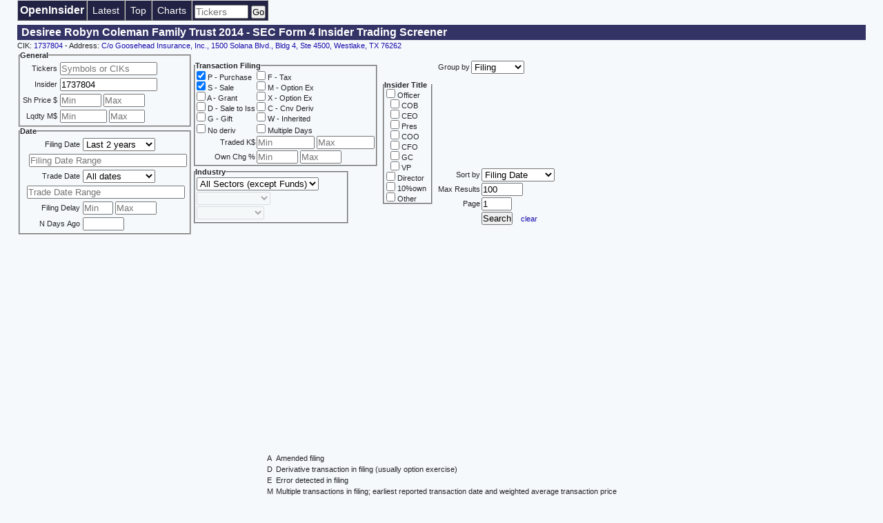

--- FILE ---
content_type: text/html; charset=UTF-8
request_url: http://openinsider.com/insider/Desiree-Robyn-Coleman-Family-Trust-2014/1737804
body_size: 5790
content:
<!doctype html> 
<html lang=en>
<head>
<script type="text/javascript" src="/js/sic.js" async></script>
<meta charset=utf-8>
<title>Desiree Robyn Coleman Family Trust 2014 - SEC Form 4 Insider Trading Screener - OpenInsider</title>
<meta name=viewport content="width=device-width, initial-scale=1">
<meta name="description" content="Insider trades for Desiree Robyn Coleman Family Trust 2014. Monitor SEC Form 4 Insider Trading Filings for Insider Buying and Selling. Real-time Insider Trading Stock Screener. Long and Short Trading Ideas using Insider Transaction Data." />
<meta name="keywords" content="Desiree Robyn Coleman Family Trust 2014, insider buying, insider trading, insider transactions, Form 4, insider score, insider monitor, gurufocus, insider selling, stocks to buy, stocks to sell, stocks to short" />
<style type="text/css">
#logotext { margin:0px;padding:0px 3px;font-size:16px;
}
.menu{
	border:0px;
	margin:0px;
	padding:0px;
	font-family:sans-serif,arial,verdana,geneva,helvetica,sans-serif;
	font-size:14px;
	font-weight:normal;
	}
.menu ul{
	height:28px;
	list-style:none;
	margin:0px;
	padding:0px;
	}
	.menu li{
		background:#222244;
		border-top:1px solid #ddd;
		border-left:1px solid #ccc;
		border-right:1px solid #555;
		border-bottom:1px solid #555;
		float:left;
		height:28px;
		margin:0px 0px 0px 0px;
		padding:0px;
		}
	.menu li a{
		color:#fff;
		display:block;
		font-weight:normal;
		line-height:28px;
		margin:0px;
		padding:0px 7px;
		text-align:center;
		text-decoration:none;
		}
	.menu li a:hover{
		background:#ff6600;
		color:#fff;
		text-decoration:none;
		}
	.menu li ul{
		background:#333;
		margin:0px;
		padding:0px;
		border-top:1px solid #ccc;
		border-left:1px solid #ccc;
		border-right:1px solid #555;
		border-bottom:1px solid #555;
		display:none;
		line-height:auto;
		height:auto;
		filter:alpha(opacity=95);
		opacity:0.95;
		position:absolute;
		width:340px;
		z-index:200;
		/*top:1em;
		/*left:0;*/
		}
	.menu li:hover ul{
		display:block;
		}
	.menu li li {
		margin:0px;
		padding:0px;
		border:0px;
		display:block;
		float:none;
		width:340px;
		}
	.menu li ul a{
		height:26px;
		margin:0px;
		padding:0px;
		border:0px;
		display:block;
		font-size:14px;
		font-style:normal;
		padding:0px 0px 0px 7px;
		text-align:left;
		}
	.menu li ul a:hover{
		background:#ff6600;
		color:#fff;
		opacity:1.0;
		filter:alpha(opacity=100);
		}
	.menu p{
		clear:left;
		}	
	.menu #current{
		background:#333366;
		color:#ffffff;
		}
	.menu #current:hover{
		background:#ff6600;
		color:#ffffff;
		}
</style>
	
<style type="text/css">
.box{
    display: none;
    width: 100%;
}

a:hover + .box,.box:hover{
    display: block;
    position: relative;
    z-index: 100;
}

#menuwrapper { position: fixed; top: 0; width:100%; background:#000000; }
#maxmin { max-width: 1200px; min-width:600px; margin: 0 auto; border: none; padding: 0; }
  a:link { color:#1a0dab; text-decoration:none; }
  a:visited { color:#660066; text-decoration:none; }
  a:hover { color:#1a0dab; text-decoration:underline; }

* {margin:0; padding:0; outline:0;}
#branding {font:11px Arial,Verdana;}
body {font:11px sans-serif,Arial,Verdana; font-weight:400; color:#242424; margin:0px 1px 5px; background:#f5f9fc; text-align:left;}
.h1title h1 {margin:0px 0px 2px; padding:2px 6px; color:#fff; background:#333366; font:16px sans-serif,Arial,Verdana; font-weight:600; text-decoration:none; text-align:left;}
.h1title h1 a {margin:0px 0px 2px; padding:2px 6px; color:#fff; background:#333366; font:16px sans-serif,Arial,Verdana; font-weight:600; text-decoration:none; text-align:left;}
.h1title h1 a:hover {color:#ff6600; text-decoration:none;}
.h2title h2 {clear:both; margin:0px; padding:4px 6px; color:#eee; background:#222; font:16px sans-serif,Arial,Verdana; text-decoration:none; text-align:left;}
.h2title h2:hover {color:#fff; background:#ff6600; text-decoration:none;}
#titlelink {text-decoration:none;}
img { border:none; vertical-align:top;}
#tablewrapper { max-width:1230px; min-width:760px; margin:0 auto;}
#tableheader {height:55px;}
.search {float:left; padding:6px; border:1px solid #c6d5e1; background:#fff;}
#tableheader select {float:left; font-size:11px; width:125px; padding:2px 4px 4px;}
#tableheader input {float:left; font-size:11px; width:225px; padding:2px 4px 4px; margin-left:4px;}
.details {float:right; padding-top:12px;}
.details div {float:left; margin-left:15px; font-size:11px;}
.tinytable { max-width:1230px; min-width:760px; solid #c6d5e1; solid #c6d5e1; border-bottom:none;}
.tinytable th {background:#cce6ff; text-align:left; color:#000; border:1px solid #fff;}
.tinytable th h3 {font:12px sans-serif,Arial,Verdana; font-weight:400; padding:2px 1px;}
.tinytable td {padding:5px 2px; border-bottom:1px solid #c6d5e1; border-right:1px solid #c6d5e1;}
.tinytable td div {overflow: hidden; white-space: nowrap;}
.tinytable .head h3 {background:url(/images/sort.gif) 7px center no-repeat; cursor:pointer; padding-left:18px;}
.tinytable .desc {background:#12648a;color:#fff;}
.tinytable .asc {background:#12648a;color:#fff;}
.tinytable .desc h3 {background:url(/images/desc.gif) 7px center no-repeat; cursor:pointer; padding-left:18px;}
.tinytable .asc h3 {background:url(/images/asc.gif) 7px  center no-repeat; cursor:pointer; padding-left:18px;}
.tinytable .head:hover {background:#12648a;color:#fff;}
.tinytable .desc:hover {background:#12648a;color:#fff;}
.tinytable .asc:hover {background:#12648a;color:#fff;}
.tinytable .evenrow td {background:#fff}
.tinytable .oddrow td {background:#ecf2f6}
.tinytable td.evenselected {background:#ecf2f6}
.tinytable td.oddselected {background:#dce6ee}
.tinytable tfoot {background:#fff; font-weight:bold;}
.tinytable tfoot td {text-align:right; padding:2px 3px 2px 0px;}
#tablefooter {height:15px; margin-top:20px;}
#tablenav {float:left;}
#tablenav img {cursor:pointer;}
#tablenav div {float:left; margin-right:15px;}
#tablelocation {float:right; font-size:11px;}
#tablelocation select {margin-right:3px;}
#tablelocation div {float:left; margin-left:15px;}
.page {margin-top:2px; font-style:italic;}
#selectedrow td {background:#c6d5e1;}
.tinytable tr:hover td {background-color:#cce6ff; }
.tinytable th:hover {background-color:#cce6ff; }

#chart {
    line-height:30px;
    background-color:#f5f9fc;
    height:280px;
    width:560px;
    float:left;
    padding:0px 5px; 
}
#adLgRect {
    width:356px;
    float:left;
    padding:0px 5px; 
}
#results {
    clear:both;
    padding:0px; 
}
</style>

<script async src="https://www.googletagmanager.com/gtag/js?id=G-NV4RCJYE6Q"></script>
<script>
  window.dataLayer = window.dataLayer || [];
  function gtag(){dataLayer.push(arguments);}
  gtag('js', new Date());

  gtag('config', 'G-NV4RCJYE6Q');
</script>

<script>
  (function(i,s,o,g,r,a,m){i['GoogleAnalyticsObject']=r;i[r]=i[r]||function(){
  (i[r].q=i[r].q||[]).push(arguments)},i[r].l=1*new Date();a=s.createElement(o),
  m=s.getElementsByTagName(o)[0];a.async=1;a.src=g;m.parentNode.insertBefore(a,m)
  })(window,document,'script','https://www.google-analytics.com/analytics.js','ga');

  ga('create', 'UA-25031931-1', 'auto');
  ga('send', 'pageview');
</script>
<script async src="https://pagead2.googlesyndication.com/pagead/js/adsbygoogle.js?client=ca-pub-4513325110590560"
     crossorigin="anonymous"></script>

</head>

<body onload="initDropDown(-100)">

<div id="tablewrapper">
<div class="menu" style="position:fixed; width:100%; z-index:100;">
<ul>
<li><a id="logotext" href="/" ><b>OpenInsider</b></a>
</li>
<li><a href="#" >Latest</a>
	<ul>
	<li><a href="/latest-cluster-buys" >Latest Cluster Buys</a></li>
	<li><a href="/latest-penny-stock-buys" >Latest Penny Stock Buys</a></li>
	<li><a href="/latest-insider-trading" >Latest Insider Trading (all filings)</a></li>
	<li><a href="/insider-purchases" >Latest Insider Purchases</a></li>
	<li><a href="/latest-insider-purchases-25k" >Latest Insider Purchases $25k+</a></li>
	<li><a href="/latest-officer-purchases-25k" >Latest Officer Purchases $25k+</a></li>
	<li><a href="/latest-ceo-cfo-purchases-25k" >Latest CEO/CFO Purchases $25k+</a></li>
	<li><a href="/insider-sales" >Latest Insider Sales</a></li>
	<li><a href="/latest-insider-sales-100k" >Latest Insider Sales $100k+</a></li>
	<li><a href="/latest-officer-sales-100k" >Latest Officer Sales $100k+</a></li>
	<li><a href="/latest-ceo-cfo-sales-100k" >Latest CEO/CFO Sales $100k+</a></li>
	</ul>
</li>
<li><a href="#" >Top</a>
	<ul>
	<li><a href="/top-officer-purchases-of-the-day" >Top Officer Purchases Today</a></li>
	<li><a href="/top-officer-purchases-of-the-week" >Top Officer Purchases Past Week</a></li>
	<li><a href="/top-officer-purchases-of-the-month" >Top Officer Purchases Past Month</a></li>
	<li><a href="/top-insider-purchases-of-the-day" >Top Insider Purchases Today</a></li>
	<li><a href="/top-insider-purchases-of-the-week" >Top Insider Purchases Past Week</a></li>
	<li><a href="/top-insider-purchases-of-the-month" >Top Insider Purchases Past Month</a></li>
	<li><a href="/top-insider-sales-of-the-day" >Top Insider Sales Today</a></li>
	<li><a href="/top-insider-sales-of-the-week" >Top Insider Sales Past Week</a></li>
	<li><a href="/top-insider-sales-of-the-month" >Top Insider Sales Past Month</a></li>
	</ul>
</li>
<li><a href="/charts" >Charts</a>
</li>
<li>
<div id="searchbox" style="margin:6px 3px;">
<form action="/search" method="GET">
<input type="search" name="q" style="font-size:14px;" placeholder="Tickers" maxlength="20000" size="8" />
<input type="submit" value="Go" />
</form>
</div>
</li>
</ul>

</div>

<br><br><br><div class="h1title" style="clear:both;"><h1>Desiree Robyn Coleman Family Trust 2014 - SEC Form 4 Insider Trading Screener</h1></div><div id="subjectDetails" style="clear:both;"><div id='subjectDetails'>CIK: <a href="https://sec.gov/cgi-bin/browse-edgar?action=getcompany&owner=include&count=100&CIK=1737804" target="_blank">1737804</a> - Address: <a href="https://maps.google.com/maps?q=C/o Goosehead Insurance, Inc., 1500 Solana Blvd., Bldg 4, Ste 4500, Westlake, TX 76262" target="_blank">C/o Goosehead Insurance, Inc., 1500 Solana Blvd., Bldg 4, Ste 4500, Westlake, TX 76262</a> </div><div id="screener" style="clear:both;">

<form action="/screener" method="GET">
<table cellpadding="2" cellspacing="2">
<tr><td>

<fieldset>
<legend><strong>General</strong></legend>
<table cellpadding="4" cellspacing="4" border="0">
<tr><td align=right>Tickers</td><td><input type="text" name="s" placeholder="Symbols or CIKs" value="" maxlength="20000" size="16" /></td></tr>
<tr><td align=right>Insider</td><td><input type="text" name="o" placeholder="Insider Name or CIK" value="1737804" maxlength="80" size="16" /></td></tr>
<tr><td align=right>Sh Price $</td><td>
<input type="number" name="pl" placeholder="Min" value="" min=0 max=9999 step=1 maxlength="4" size="3" />
<input type="number" name="ph" placeholder="Max" value="" min=0 max=9999 step=1 maxlength="4" size="3" />
</td></tr>
<tr><td align=right>Lqdty M$</td><td>
<input type="number" name="ll" placeholder="Min" value="" min=0 max=999 step=0.1 maxlength="3" size="3" />
<input type="number" name="lh" placeholder="Max" value="" min=0 max=999 step=1 maxlength="3" size="3" />
</td></tr>

</table>
</fieldset>

<fieldset>
<legend><strong>Date</strong></legend>
<table cellpadding="4" cellspacing="4" border="0">
<tr><td align=right>Filing Date</td><td>
<select name="fd" id="dropdownFD">
	<option value="0" >All dates</option>
	<option value="-1" >Custom</option>
	<option value="1" >Latest day</option>
	<option value="3" >Last 3 days</option>
	<option value="7" >Last 1 week</option>
	<option value="14" >Last 2 weeks</option>
	<option value="30" >Last 1 month</option>
	<option value="60" >Last 2 months</option>
	<option value="90" >Last 3 months</option>
	<option value="180" >Last 6 months</option>
	<option value="365" >Last 1 year</option>
	<option value="730"  selected>Last 2 years</option>
	<option value="1461" >Last 4 years</option>
</select>
</td></tr>
<tr><td colspan="2">
&nbsp;&nbsp;
<input type="text" id="textboxFD" name="fdr" placeholder="Filing Date Range" size=27 value="">
</td></tr>
<script type="text/javascript">
    var textboxFD = document.getElementById('textboxFD');
    var dropdownFD = document.getElementById('dropdownFD');

    dropdownFD.onchange = function(){
          if (this.value!=-1) textboxFD.value = '';
    }
    textboxFD.onfocus = function(){
          if (this.value!='') dropdownFD.value = '-1';
    }
</script>

<tr><td align=right>Trade Date</td><td>
<select name="td" id="dropdownTD">
	<option value="0"  selected>All dates</option>
	<option value="-1" >Custom</option>
	<option value="1" >Latest day</option>
	<option value="3" >Last 3 days</option>
	<option value="7" >Last 1 week</option>
	<option value="14" >Last 2 weeks</option>
	<option value="30" >Last 1 month</option>
	<option value="60" >Last 2 months</option>
	<option value="90" >Last 3 months</option>
	<option value="180" >Last 6 months</option>
	<option value="365" >Last 1 year</option>
	<option value="730" >Last 2 years</option>
	<option value="1461" >Last 4 years</option>
</select>
</td></tr>
<tr><td colspan="2">
&nbsp;&nbsp;<input type="text" id="textboxTD" name="tdr" placeholder="Trade Date Range" size=27 value="" />
</td></tr>

<script type="text/javascript">
    var textboxTD = document.getElementById('textboxTD');
    var dropdownTD = document.getElementById('dropdownTD');

    dropdownTD.onchange = function(){
          if (this.value!=-1) textboxTD.value = '';
    }
    textboxTD.onfocus = function(){
          if (this.value!='') dropdownTD.value = '-1';
    }
</script>
<tr><td align=right>Filing Delay</td><td>
<input type="number" name="fdlyl" placeholder="Min" value="" min=0 max=99 step=1 maxlength="1" size="1" />
<input type="number" name="fdlyh" placeholder="Max" value="" min=0 max=9999 step=1 maxlength="1" size="1" />
</td></tr>
<tr><td align=right>N Days Ago</td><td><input type="number" name="daysago" value="" min=0 max=9999 step=1 maxlength="4" size="4" />
</td></tr>

</table>
</fieldset>

</td>
<td>
<table>

<tr><td colspan=2>
<fieldset>
<legend><strong>Transaction Filing</strong></legend>
<table><tr><td>
<input type=checkbox name=xp value=1  checked>&nbsp;P&nbsp;-&nbsp;Purchase<br><input type=checkbox name=xs value=1  checked>&nbsp;S&nbsp;-&nbsp;Sale<br><input type=checkbox name=xa value=1 >&nbsp;A&nbsp;-&nbsp;Grant<br><input type=checkbox name=xd value=1 >&nbsp;D&nbsp;-&nbsp;Sale to Iss<br><input type=checkbox name=xg value=1 >&nbsp;G&nbsp;-&nbsp;Gift<br></td><td><input type=checkbox name=xf value=1 >&nbsp;F&nbsp;-&nbsp;Tax<br><input type=checkbox name=xm value=1 >&nbsp;M&nbsp;-&nbsp;Option Ex<br><input type=checkbox name=xx value=1 >&nbsp;X&nbsp;-&nbsp;Option Ex<br><input type=checkbox name=xc value=1 >&nbsp;C&nbsp;-&nbsp;Cnv Deriv<br><input type=checkbox name=xw value=1 >&nbsp;W&nbsp;-&nbsp;Inherited<br></td></tr>
<tr><td>
<input type="checkbox" name="excludeDerivRelated" value=1  /> No deriv
</td>
<td>
<input type="checkbox" name="tmult" value=1  /> Multiple Days
</td></tr>

<tr><td align=right>Traded K$</td><td>
<input type="number" name="vl" placeholder="Min" value="" min=0 max=2147483 step=5 maxlength="4" size="4" />
<input type="number" name="vh" placeholder="Max" value="" min=0 max=2147483 step=5 maxlength="4" size="4" />
</td></tr>
<tr><td align=right>Own Chg %</td><td>
<input type="number" name="ocl" placeholder="Min" value="" min=-100 max=999 step=1 maxlength="3" size="3" />
<input type="number" name="och" placeholder="Max" value="" min=-100 max=999 step=1 maxlength="3" size="3" />
</td></tr>

</table>
</fieldset>
</td></tr>
<tr><td colspan=2>

<fieldset style="width: 220px;">
<legend><strong>Industry</strong></legend>
<table>
<tr>
<td style="text-align: left;">
<select name="sic1" id="sector" onchange="setSubsectors();">
<option value="-1" selected>All Sectors (except Funds)</option>
<option value="1">Agriculture, Forestry, Fish</option>
<option value="10">Mining</option>
<option value="15">Construction</option>
<option value="20">Manufacturing</option>
<option value="40">Transportation & Utilities</option>
<option value="50">Wholesale Trade</option>
<option value="52">Retail Trade</option>
<option value="60">Financial</option>
<option value="70">Services</option>
<option value="0">Closed-End Funds</option>
</select>
</td>
</tr><tr>
<td style="text-align: left;">
<select name="sic2" id="subsector" onchange="setIndustries();">
</select>
</td>
</tr><tr>
<td style="text-align: left;">
<select name="sic3"  id="industry" onchange="setSicMinMax();">
</select>
</td>
</tr>

<tr><td>
<input type="hidden" name="sicl" id="sicMin" placeholder="Min" value="" min=0 max=9999 step=1 maxlength="4" size="4" />
<input type="hidden" name="sich" id="sicMax" placeholder="Max" value="" min=0 max=9999 step=1 maxlength="4" size="4" />
</td></tr>

</table>
</fieldset>


</td></tr>

</table>
</td>
<td>
<table cellpadding="4" cellspacing="4" border="0">

<tr><td>
<fieldset>
<legend><strong>Insider&nbsp;Title&nbsp;&nbsp;</strong></legend>
<script>
function isoffCheck() {
    var o = document.getElementById("isofficer");
    document.getElementById("iscob").checked = o.checked;
    document.getElementById("isceo").checked = o.checked;
    document.getElementById("ispres").checked = o.checked;
    document.getElementById("iscoo").checked = o.checked;
    document.getElementById("iscfo").checked = o.checked;
    document.getElementById("isgc").checked = o.checked;
    document.getElementById("isvp").checked = o.checked;
}
function isoffClear() {
    document.getElementById("isofficer").checked = false;
}
</script>
&nbsp;<input type="checkbox" name="isofficer" id="isofficer" value=1 onclick="isoffCheck()"  /> Officer<br>
&nbsp;&nbsp;&nbsp;<input type="checkbox" name="iscob" id="iscob" value=1 onclick="isoffClear()"  /> COB<br>
&nbsp;&nbsp;&nbsp;<input type="checkbox" name="isceo" id="isceo" value=1 onclick="isoffClear()"  /> CEO<br>
&nbsp;&nbsp;&nbsp;<input type="checkbox" name="ispres" id="ispres" value=1 onclick="isoffClear()"  /> Pres<br>
&nbsp;&nbsp;&nbsp;<input type="checkbox" name="iscoo" id="iscoo" value=1 onclick="isoffClear()"  /> COO<br>
&nbsp;&nbsp;&nbsp;<input type="checkbox" name="iscfo" id="iscfo" value=1 onclick="isoffClear()"  /> CFO<br>
&nbsp;&nbsp;&nbsp;<input type="checkbox" name="isgc" id="isgc" value=1 onclick="isoffClear()"  /> GC<br>
&nbsp;&nbsp;&nbsp;<input type="checkbox" name="isvp" id="isvp" value=1 onclick="isoffClear()"  /> VP<br>
&nbsp;<input type="checkbox" name="isdirector" value=1  /> Director<br>
&nbsp;<input type="checkbox" name="istenpercent" value=1  /> 10%own<br>
&nbsp;<input type="checkbox" name="isother" value=1  /> Other
</fieldset>
</td></tr>

</table>
</td>
<td>

<table>

<tr><td align=right>Group by</td><td>
<script type="text/javascript">
function toggleGrp2() {
	var sel = document.getElementById("grpsel").value;
	document.getElementById("grp2").disabled = (sel==0) ? true: false;
	document.getElementById("grp2set").style.visibility = (sel==0) ? 'hidden': 'visible';
}
</script>
<select id="grpsel" name="grp" onchange="toggleGrp2();">
	<option value="0"  selected>Filing</option>
	<option value="2" >Company</option>
</select>
</td></tr>
</table>

<div id="grp2set" style="visibility:hidden">
<fieldset>
<legend><strong>Company Totals</strong></legend>
<table cellpadding="4" cellspacing="4" border="0">

<tr><td align=right>Filings</td><td>
<input type="number" name="nfl" id="grp2" placeholder="Min" value="" min=0 max=99 step=1 maxlength="2" size="2" />
<input type="number" name="nfh" id="grp2" placeholder="Max" value="" min=0 max=99 step=1 maxlength="2" size="2" />
</td></tr>
<tr><td align=right>Insiders</td><td>
<input type="number" name="nil" id="grp2" placeholder="Min" value="" min=0 max=9 step=1 maxlength="1" size="1" />
<input type="number" name="nih" id="grp2" placeholder="Max" value="" min=0 max=9 step=1 maxlength="1" size="1" />
</td></tr>
<tr><td align=right>Officers</td><td>
<input type="number" name="nol" id="grp2" placeholder="Min" value="" min=0 max=9 step=1 maxlength="1" size="1" />
<input type="number" name="noh" id="grp2" placeholder="Max" value="" min=0 max=9 step=1 maxlength="1" size="1" />
</td></tr>
<tr><td align=right>Traded K$</td><td>
<input type="number" name="v2l" id="grp2" placeholder="Min" value="" min=0 max=2147483 step=5 maxlength="4" size="4" />
<input type="number" name="v2h" id="grp2" placeholder="Max" value="" min=0 max=2147483 step=5 maxlength="4" size="4" />
</td></tr>
<tr><td align=right>Own Chg %</td><td>
<input type="number" name="oc2l" id="grp2" placeholder="Min" value="" min=-100 max=999 step=1 maxlength="3" size="3" />
<input type="number" name="oc2h" id="grp2" placeholder="Max" value="" min=-100 max=999 step=1 maxlength="3" size="3" />
</td></tr>

</table>
</fieldset>
</div>

<table>
<tr><td align=right>Sort by</td><td>
<select name="sortcol">
	<option value="0"  selected>Filing Date</option>
	<option value="1" >Trade Date</option>
	<option value="2" >Ticker Symbol</option>
	<option value="8" >Trade Value</option>
</select>
</td></tr>
<tr><td align=right>Max Results</td><td><input type="number" name="cnt" value="100" min=100 max=1000 step=100 maxlength="5" size="5" /></td></tr>
<tr><td align=right>Page</td><td><input type="number" name="page" value="1" min=1 max=99 step=1 maxlength="2" size="2" /></td></tr>
<tr><td>
</td><td><input type="submit" value="Search" />
&nbsp;&nbsp;&nbsp;<a href="/screener">clear</a>
</td></tr>

</table>
</td>
<td valign="top">
</td></tr>
</table>
</form>
</div>

</tbody></table><center>
<br>
<div>
	<table cellpadding="4" cellspacing="4" border="0">
		<tr><td>A</td><td>Amended filing</td></tr>
		<tr><td>D</td><td>Derivative transaction in filing (usually option exercise)</td></tr>
		<tr><td>E</td><td>Error detected in filing</td></tr>
		<tr><td>M</td><td>Multiple transactions in filing; earliest reported transaction date and weighted average transaction price</td></tr>
	</table>
	<table>
	<tr style="background:#ffefef"><td>S - Sale</td><td>Sale of securities on an exchange or to another person</td></tr><tr style="background:#ffffdf"><td>S - Sale+OE</td><td>Sale of securities on an exchange or to another person (after option exercise)</td></tr><tr style="background:#efefff"><td>F - Tax</td><td>Payment of exercise price or tax liability using portion of securities received from the company</td></tr><tr style="background:#efffef"><td>P - Purchase</td><td>Purchase of securities on an exchange or from another person</td></tr>	</table>
</div>
<a href="#">Return to top</a><br><br>
<div id="footer">Data provided by sec.gov 6:00-22:00 ET Mon-Fri except federal holidays.<br>Copyright &copy; 2011-2021 openinsider.com. All rights reserved. <a href="/terms.txt">Terms</a> - <a href="/privacy.txt">Privacy</a> - <a href="/contact">Contact</a></div>
</center>
<br>
</div>
</div>

<link href="/js/jquery.datepick/jquery.datepick.css" rel="stylesheet">
<script src="https://ajax.googleapis.com/ajax/libs/jquery/2.2.4/jquery.min.js"></script>
<script src="/js/jquery.datepick/jquery.plugin.js"></script>
<script src="/js/jquery.datepick/jquery.datepick.js"></script>
<script>
$(function() {
	$('#textboxFD').datepick({rangeSelect: true, showTrigger: '#calImg'});
	$('#textboxTD').datepick({rangeSelect: true, showTrigger: '#calImg'});
});
</script>
<script type="text/javascript" src="/js/wz_tooltip.js"></script>

</body>
</html>



--- FILE ---
content_type: text/html; charset=utf-8
request_url: https://www.google.com/recaptcha/api2/aframe
body_size: 268
content:
<!DOCTYPE HTML><html><head><meta http-equiv="content-type" content="text/html; charset=UTF-8"></head><body><script nonce="HwunXKoztyqwe06A8S5QjQ">/** Anti-fraud and anti-abuse applications only. See google.com/recaptcha */ try{var clients={'sodar':'https://pagead2.googlesyndication.com/pagead/sodar?'};window.addEventListener("message",function(a){try{if(a.source===window.parent){var b=JSON.parse(a.data);var c=clients[b['id']];if(c){var d=document.createElement('img');d.src=c+b['params']+'&rc='+(localStorage.getItem("rc::a")?sessionStorage.getItem("rc::b"):"");window.document.body.appendChild(d);sessionStorage.setItem("rc::e",parseInt(sessionStorage.getItem("rc::e")||0)+1);localStorage.setItem("rc::h",'1768674030024');}}}catch(b){}});window.parent.postMessage("_grecaptcha_ready", "*");}catch(b){}</script></body></html>